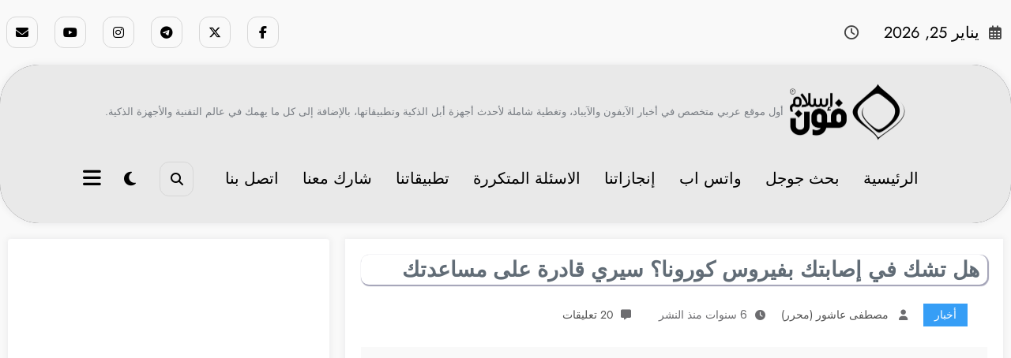

--- FILE ---
content_type: text/html; charset=utf-8
request_url: https://www.google.com/recaptcha/api2/aframe
body_size: 270
content:
<!DOCTYPE HTML><html><head><meta http-equiv="content-type" content="text/html; charset=UTF-8"></head><body><script nonce="2uGiRN42SkCHBrGUYMzKwQ">/** Anti-fraud and anti-abuse applications only. See google.com/recaptcha */ try{var clients={'sodar':'https://pagead2.googlesyndication.com/pagead/sodar?'};window.addEventListener("message",function(a){try{if(a.source===window.parent){var b=JSON.parse(a.data);var c=clients[b['id']];if(c){var d=document.createElement('img');d.src=c+b['params']+'&rc='+(localStorage.getItem("rc::a")?sessionStorage.getItem("rc::b"):"");window.document.body.appendChild(d);sessionStorage.setItem("rc::e",parseInt(sessionStorage.getItem("rc::e")||0)+1);localStorage.setItem("rc::h",'1769348483607');}}}catch(b){}});window.parent.postMessage("_grecaptcha_ready", "*");}catch(b){}</script></body></html>